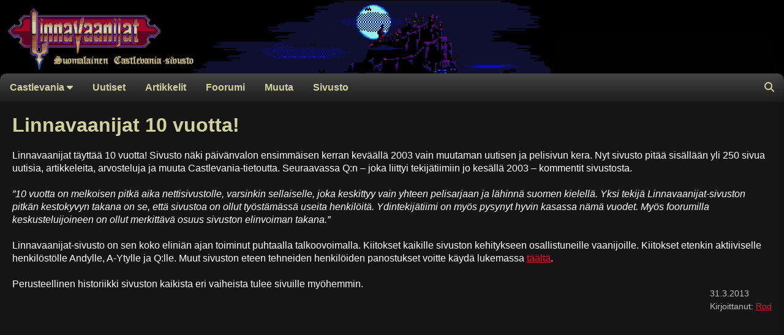

--- FILE ---
content_type: text/html; charset=UTF-8
request_url: https://www.linnavaanijat.com/2013/03/31/linnavaanijat-10-vuotta/
body_size: 10222
content:
<!DOCTYPE html>
	<head>
		<meta http-equiv="Content-Type" content="text/html; charset=UTF-8">
		<title>Linnavaanijat 10 vuotta! &raquo; Linnavaanijat</title>
		<meta name="viewport" content="width=device-width, initial-scale=1.0">
		<link rel="stylesheet" href="https://www.linnavaanijat.com/wp-content/themes/linna-theme-2023/style.css"  type="text/css" media="screen">	
		<link href="https://www.linnavaanijat.com/wp-content/themes/linna-theme-2023/css/all.css" rel="stylesheet">
		<link rel="stylesheet" href="https://www.linnavaanijat.com/wp-content/themes/linna-theme-2023/search.css" type="text/css" />

		
	  <meta name='robots' content='max-image-preview:large' />
	<style>img:is([sizes="auto" i], [sizes^="auto," i]) { contain-intrinsic-size: 3000px 1500px }</style>
	<script type="text/javascript">
/* <![CDATA[ */
window._wpemojiSettings = {"baseUrl":"https:\/\/s.w.org\/images\/core\/emoji\/16.0.1\/72x72\/","ext":".png","svgUrl":"https:\/\/s.w.org\/images\/core\/emoji\/16.0.1\/svg\/","svgExt":".svg","source":{"concatemoji":"https:\/\/www.linnavaanijat.com\/wp-includes\/js\/wp-emoji-release.min.js?ver=f594a5c45890d82a93363c7f806aa747"}};
/*! This file is auto-generated */
!function(s,n){var o,i,e;function c(e){try{var t={supportTests:e,timestamp:(new Date).valueOf()};sessionStorage.setItem(o,JSON.stringify(t))}catch(e){}}function p(e,t,n){e.clearRect(0,0,e.canvas.width,e.canvas.height),e.fillText(t,0,0);var t=new Uint32Array(e.getImageData(0,0,e.canvas.width,e.canvas.height).data),a=(e.clearRect(0,0,e.canvas.width,e.canvas.height),e.fillText(n,0,0),new Uint32Array(e.getImageData(0,0,e.canvas.width,e.canvas.height).data));return t.every(function(e,t){return e===a[t]})}function u(e,t){e.clearRect(0,0,e.canvas.width,e.canvas.height),e.fillText(t,0,0);for(var n=e.getImageData(16,16,1,1),a=0;a<n.data.length;a++)if(0!==n.data[a])return!1;return!0}function f(e,t,n,a){switch(t){case"flag":return n(e,"\ud83c\udff3\ufe0f\u200d\u26a7\ufe0f","\ud83c\udff3\ufe0f\u200b\u26a7\ufe0f")?!1:!n(e,"\ud83c\udde8\ud83c\uddf6","\ud83c\udde8\u200b\ud83c\uddf6")&&!n(e,"\ud83c\udff4\udb40\udc67\udb40\udc62\udb40\udc65\udb40\udc6e\udb40\udc67\udb40\udc7f","\ud83c\udff4\u200b\udb40\udc67\u200b\udb40\udc62\u200b\udb40\udc65\u200b\udb40\udc6e\u200b\udb40\udc67\u200b\udb40\udc7f");case"emoji":return!a(e,"\ud83e\udedf")}return!1}function g(e,t,n,a){var r="undefined"!=typeof WorkerGlobalScope&&self instanceof WorkerGlobalScope?new OffscreenCanvas(300,150):s.createElement("canvas"),o=r.getContext("2d",{willReadFrequently:!0}),i=(o.textBaseline="top",o.font="600 32px Arial",{});return e.forEach(function(e){i[e]=t(o,e,n,a)}),i}function t(e){var t=s.createElement("script");t.src=e,t.defer=!0,s.head.appendChild(t)}"undefined"!=typeof Promise&&(o="wpEmojiSettingsSupports",i=["flag","emoji"],n.supports={everything:!0,everythingExceptFlag:!0},e=new Promise(function(e){s.addEventListener("DOMContentLoaded",e,{once:!0})}),new Promise(function(t){var n=function(){try{var e=JSON.parse(sessionStorage.getItem(o));if("object"==typeof e&&"number"==typeof e.timestamp&&(new Date).valueOf()<e.timestamp+604800&&"object"==typeof e.supportTests)return e.supportTests}catch(e){}return null}();if(!n){if("undefined"!=typeof Worker&&"undefined"!=typeof OffscreenCanvas&&"undefined"!=typeof URL&&URL.createObjectURL&&"undefined"!=typeof Blob)try{var e="postMessage("+g.toString()+"("+[JSON.stringify(i),f.toString(),p.toString(),u.toString()].join(",")+"));",a=new Blob([e],{type:"text/javascript"}),r=new Worker(URL.createObjectURL(a),{name:"wpTestEmojiSupports"});return void(r.onmessage=function(e){c(n=e.data),r.terminate(),t(n)})}catch(e){}c(n=g(i,f,p,u))}t(n)}).then(function(e){for(var t in e)n.supports[t]=e[t],n.supports.everything=n.supports.everything&&n.supports[t],"flag"!==t&&(n.supports.everythingExceptFlag=n.supports.everythingExceptFlag&&n.supports[t]);n.supports.everythingExceptFlag=n.supports.everythingExceptFlag&&!n.supports.flag,n.DOMReady=!1,n.readyCallback=function(){n.DOMReady=!0}}).then(function(){return e}).then(function(){var e;n.supports.everything||(n.readyCallback(),(e=n.source||{}).concatemoji?t(e.concatemoji):e.wpemoji&&e.twemoji&&(t(e.twemoji),t(e.wpemoji)))}))}((window,document),window._wpemojiSettings);
/* ]]> */
</script>
<style id='wp-emoji-styles-inline-css' type='text/css'>

	img.wp-smiley, img.emoji {
		display: inline !important;
		border: none !important;
		box-shadow: none !important;
		height: 1em !important;
		width: 1em !important;
		margin: 0 0.07em !important;
		vertical-align: -0.1em !important;
		background: none !important;
		padding: 0 !important;
	}
</style>
<link rel='stylesheet' id='wp-block-library-css' href='https://www.linnavaanijat.com/wp-includes/css/dist/block-library/style.min.css?ver=f594a5c45890d82a93363c7f806aa747' type='text/css' media='all' />
<style id='classic-theme-styles-inline-css' type='text/css'>
/*! This file is auto-generated */
.wp-block-button__link{color:#fff;background-color:#32373c;border-radius:9999px;box-shadow:none;text-decoration:none;padding:calc(.667em + 2px) calc(1.333em + 2px);font-size:1.125em}.wp-block-file__button{background:#32373c;color:#fff;text-decoration:none}
</style>
<style id='global-styles-inline-css' type='text/css'>
:root{--wp--preset--aspect-ratio--square: 1;--wp--preset--aspect-ratio--4-3: 4/3;--wp--preset--aspect-ratio--3-4: 3/4;--wp--preset--aspect-ratio--3-2: 3/2;--wp--preset--aspect-ratio--2-3: 2/3;--wp--preset--aspect-ratio--16-9: 16/9;--wp--preset--aspect-ratio--9-16: 9/16;--wp--preset--color--black: #000000;--wp--preset--color--cyan-bluish-gray: #abb8c3;--wp--preset--color--white: #ffffff;--wp--preset--color--pale-pink: #f78da7;--wp--preset--color--vivid-red: #cf2e2e;--wp--preset--color--luminous-vivid-orange: #ff6900;--wp--preset--color--luminous-vivid-amber: #fcb900;--wp--preset--color--light-green-cyan: #7bdcb5;--wp--preset--color--vivid-green-cyan: #00d084;--wp--preset--color--pale-cyan-blue: #8ed1fc;--wp--preset--color--vivid-cyan-blue: #0693e3;--wp--preset--color--vivid-purple: #9b51e0;--wp--preset--gradient--vivid-cyan-blue-to-vivid-purple: linear-gradient(135deg,rgba(6,147,227,1) 0%,rgb(155,81,224) 100%);--wp--preset--gradient--light-green-cyan-to-vivid-green-cyan: linear-gradient(135deg,rgb(122,220,180) 0%,rgb(0,208,130) 100%);--wp--preset--gradient--luminous-vivid-amber-to-luminous-vivid-orange: linear-gradient(135deg,rgba(252,185,0,1) 0%,rgba(255,105,0,1) 100%);--wp--preset--gradient--luminous-vivid-orange-to-vivid-red: linear-gradient(135deg,rgba(255,105,0,1) 0%,rgb(207,46,46) 100%);--wp--preset--gradient--very-light-gray-to-cyan-bluish-gray: linear-gradient(135deg,rgb(238,238,238) 0%,rgb(169,184,195) 100%);--wp--preset--gradient--cool-to-warm-spectrum: linear-gradient(135deg,rgb(74,234,220) 0%,rgb(151,120,209) 20%,rgb(207,42,186) 40%,rgb(238,44,130) 60%,rgb(251,105,98) 80%,rgb(254,248,76) 100%);--wp--preset--gradient--blush-light-purple: linear-gradient(135deg,rgb(255,206,236) 0%,rgb(152,150,240) 100%);--wp--preset--gradient--blush-bordeaux: linear-gradient(135deg,rgb(254,205,165) 0%,rgb(254,45,45) 50%,rgb(107,0,62) 100%);--wp--preset--gradient--luminous-dusk: linear-gradient(135deg,rgb(255,203,112) 0%,rgb(199,81,192) 50%,rgb(65,88,208) 100%);--wp--preset--gradient--pale-ocean: linear-gradient(135deg,rgb(255,245,203) 0%,rgb(182,227,212) 50%,rgb(51,167,181) 100%);--wp--preset--gradient--electric-grass: linear-gradient(135deg,rgb(202,248,128) 0%,rgb(113,206,126) 100%);--wp--preset--gradient--midnight: linear-gradient(135deg,rgb(2,3,129) 0%,rgb(40,116,252) 100%);--wp--preset--font-size--small: 13px;--wp--preset--font-size--medium: 20px;--wp--preset--font-size--large: 36px;--wp--preset--font-size--x-large: 42px;--wp--preset--spacing--20: 0.44rem;--wp--preset--spacing--30: 0.67rem;--wp--preset--spacing--40: 1rem;--wp--preset--spacing--50: 1.5rem;--wp--preset--spacing--60: 2.25rem;--wp--preset--spacing--70: 3.38rem;--wp--preset--spacing--80: 5.06rem;--wp--preset--shadow--natural: 6px 6px 9px rgba(0, 0, 0, 0.2);--wp--preset--shadow--deep: 12px 12px 50px rgba(0, 0, 0, 0.4);--wp--preset--shadow--sharp: 6px 6px 0px rgba(0, 0, 0, 0.2);--wp--preset--shadow--outlined: 6px 6px 0px -3px rgba(255, 255, 255, 1), 6px 6px rgba(0, 0, 0, 1);--wp--preset--shadow--crisp: 6px 6px 0px rgba(0, 0, 0, 1);}:where(.is-layout-flex){gap: 0.5em;}:where(.is-layout-grid){gap: 0.5em;}body .is-layout-flex{display: flex;}.is-layout-flex{flex-wrap: wrap;align-items: center;}.is-layout-flex > :is(*, div){margin: 0;}body .is-layout-grid{display: grid;}.is-layout-grid > :is(*, div){margin: 0;}:where(.wp-block-columns.is-layout-flex){gap: 2em;}:where(.wp-block-columns.is-layout-grid){gap: 2em;}:where(.wp-block-post-template.is-layout-flex){gap: 1.25em;}:where(.wp-block-post-template.is-layout-grid){gap: 1.25em;}.has-black-color{color: var(--wp--preset--color--black) !important;}.has-cyan-bluish-gray-color{color: var(--wp--preset--color--cyan-bluish-gray) !important;}.has-white-color{color: var(--wp--preset--color--white) !important;}.has-pale-pink-color{color: var(--wp--preset--color--pale-pink) !important;}.has-vivid-red-color{color: var(--wp--preset--color--vivid-red) !important;}.has-luminous-vivid-orange-color{color: var(--wp--preset--color--luminous-vivid-orange) !important;}.has-luminous-vivid-amber-color{color: var(--wp--preset--color--luminous-vivid-amber) !important;}.has-light-green-cyan-color{color: var(--wp--preset--color--light-green-cyan) !important;}.has-vivid-green-cyan-color{color: var(--wp--preset--color--vivid-green-cyan) !important;}.has-pale-cyan-blue-color{color: var(--wp--preset--color--pale-cyan-blue) !important;}.has-vivid-cyan-blue-color{color: var(--wp--preset--color--vivid-cyan-blue) !important;}.has-vivid-purple-color{color: var(--wp--preset--color--vivid-purple) !important;}.has-black-background-color{background-color: var(--wp--preset--color--black) !important;}.has-cyan-bluish-gray-background-color{background-color: var(--wp--preset--color--cyan-bluish-gray) !important;}.has-white-background-color{background-color: var(--wp--preset--color--white) !important;}.has-pale-pink-background-color{background-color: var(--wp--preset--color--pale-pink) !important;}.has-vivid-red-background-color{background-color: var(--wp--preset--color--vivid-red) !important;}.has-luminous-vivid-orange-background-color{background-color: var(--wp--preset--color--luminous-vivid-orange) !important;}.has-luminous-vivid-amber-background-color{background-color: var(--wp--preset--color--luminous-vivid-amber) !important;}.has-light-green-cyan-background-color{background-color: var(--wp--preset--color--light-green-cyan) !important;}.has-vivid-green-cyan-background-color{background-color: var(--wp--preset--color--vivid-green-cyan) !important;}.has-pale-cyan-blue-background-color{background-color: var(--wp--preset--color--pale-cyan-blue) !important;}.has-vivid-cyan-blue-background-color{background-color: var(--wp--preset--color--vivid-cyan-blue) !important;}.has-vivid-purple-background-color{background-color: var(--wp--preset--color--vivid-purple) !important;}.has-black-border-color{border-color: var(--wp--preset--color--black) !important;}.has-cyan-bluish-gray-border-color{border-color: var(--wp--preset--color--cyan-bluish-gray) !important;}.has-white-border-color{border-color: var(--wp--preset--color--white) !important;}.has-pale-pink-border-color{border-color: var(--wp--preset--color--pale-pink) !important;}.has-vivid-red-border-color{border-color: var(--wp--preset--color--vivid-red) !important;}.has-luminous-vivid-orange-border-color{border-color: var(--wp--preset--color--luminous-vivid-orange) !important;}.has-luminous-vivid-amber-border-color{border-color: var(--wp--preset--color--luminous-vivid-amber) !important;}.has-light-green-cyan-border-color{border-color: var(--wp--preset--color--light-green-cyan) !important;}.has-vivid-green-cyan-border-color{border-color: var(--wp--preset--color--vivid-green-cyan) !important;}.has-pale-cyan-blue-border-color{border-color: var(--wp--preset--color--pale-cyan-blue) !important;}.has-vivid-cyan-blue-border-color{border-color: var(--wp--preset--color--vivid-cyan-blue) !important;}.has-vivid-purple-border-color{border-color: var(--wp--preset--color--vivid-purple) !important;}.has-vivid-cyan-blue-to-vivid-purple-gradient-background{background: var(--wp--preset--gradient--vivid-cyan-blue-to-vivid-purple) !important;}.has-light-green-cyan-to-vivid-green-cyan-gradient-background{background: var(--wp--preset--gradient--light-green-cyan-to-vivid-green-cyan) !important;}.has-luminous-vivid-amber-to-luminous-vivid-orange-gradient-background{background: var(--wp--preset--gradient--luminous-vivid-amber-to-luminous-vivid-orange) !important;}.has-luminous-vivid-orange-to-vivid-red-gradient-background{background: var(--wp--preset--gradient--luminous-vivid-orange-to-vivid-red) !important;}.has-very-light-gray-to-cyan-bluish-gray-gradient-background{background: var(--wp--preset--gradient--very-light-gray-to-cyan-bluish-gray) !important;}.has-cool-to-warm-spectrum-gradient-background{background: var(--wp--preset--gradient--cool-to-warm-spectrum) !important;}.has-blush-light-purple-gradient-background{background: var(--wp--preset--gradient--blush-light-purple) !important;}.has-blush-bordeaux-gradient-background{background: var(--wp--preset--gradient--blush-bordeaux) !important;}.has-luminous-dusk-gradient-background{background: var(--wp--preset--gradient--luminous-dusk) !important;}.has-pale-ocean-gradient-background{background: var(--wp--preset--gradient--pale-ocean) !important;}.has-electric-grass-gradient-background{background: var(--wp--preset--gradient--electric-grass) !important;}.has-midnight-gradient-background{background: var(--wp--preset--gradient--midnight) !important;}.has-small-font-size{font-size: var(--wp--preset--font-size--small) !important;}.has-medium-font-size{font-size: var(--wp--preset--font-size--medium) !important;}.has-large-font-size{font-size: var(--wp--preset--font-size--large) !important;}.has-x-large-font-size{font-size: var(--wp--preset--font-size--x-large) !important;}
:where(.wp-block-post-template.is-layout-flex){gap: 1.25em;}:where(.wp-block-post-template.is-layout-grid){gap: 1.25em;}
:where(.wp-block-columns.is-layout-flex){gap: 2em;}:where(.wp-block-columns.is-layout-grid){gap: 2em;}
:root :where(.wp-block-pullquote){font-size: 1.5em;line-height: 1.6;}
</style>
<link rel='stylesheet' id='ccchildpagescss-css' href='https://www.linnavaanijat.com/wp-content/plugins/cc-child-pages/includes/css/styles.css?ver=1.43' type='text/css' media='all' />
<!--[if lt IE 8]>
<link rel='stylesheet' id='ccchildpagesiecss-css' href='https://www.linnavaanijat.com/wp-content/plugins/cc-child-pages/includes/css/styles.ie.css?ver=1.43' type='text/css' media='all' />
<![endif]-->
<link rel='stylesheet' id='wp-downloadmanager-css' href='https://www.linnavaanijat.com/wp-content/plugins/wp-downloadmanager/download-css.css?ver=1.69' type='text/css' media='all' />
<link rel='stylesheet' id='wp-postratings-css' href='https://www.linnavaanijat.com/wp-content/plugins/wp-postratings/css/postratings-css.css?ver=1.91.2' type='text/css' media='all' />
<link rel='stylesheet' id='wp-lightbox-2.min.css-css' href='https://www.linnavaanijat.com/wp-content/plugins/wp-lightbox-2/styles/lightbox.min.css?ver=1.3.4' type='text/css' media='all' />
<link rel='stylesheet' id='searchwp-forms-css' href='https://www.linnavaanijat.com/wp-content/plugins/searchwp-live-ajax-search/assets/styles/frontend/search-forms.min.css?ver=1.8.6' type='text/css' media='all' />
<link rel='stylesheet' id='searchwp-live-search-css' href='https://www.linnavaanijat.com/wp-content/plugins/searchwp-live-ajax-search/assets/styles/style.min.css?ver=1.8.6' type='text/css' media='all' />
<style id='searchwp-live-search-inline-css' type='text/css'>
.searchwp-live-search-result .searchwp-live-search-result--title a {
  font-size: 16px;
}
.searchwp-live-search-result .searchwp-live-search-result--price {
  font-size: 14px;
}
.searchwp-live-search-result .searchwp-live-search-result--add-to-cart .button {
  font-size: 14px;
}

</style>
<script type="text/javascript" src="https://www.linnavaanijat.com/wp-includes/js/jquery/jquery.min.js?ver=3.7.1" id="jquery-core-js"></script>
<script type="text/javascript" src="https://www.linnavaanijat.com/wp-includes/js/jquery/jquery-migrate.min.js?ver=3.4.1" id="jquery-migrate-js"></script>
<link rel="https://api.w.org/" href="https://www.linnavaanijat.com/wp-json/" /><link rel="alternate" title="JSON" type="application/json" href="https://www.linnavaanijat.com/wp-json/wp/v2/posts/3902" /><link rel="canonical" href="https://www.linnavaanijat.com/2013/03/31/linnavaanijat-10-vuotta/" />
<link rel='shortlink' href='https://www.linnavaanijat.com/?p=3902' />
<link rel="alternate" title="oEmbed (JSON)" type="application/json+oembed" href="https://www.linnavaanijat.com/wp-json/oembed/1.0/embed?url=https%3A%2F%2Fwww.linnavaanijat.com%2F2013%2F03%2F31%2Flinnavaanijat-10-vuotta%2F" />
<link rel="alternate" title="oEmbed (XML)" type="text/xml+oembed" href="https://www.linnavaanijat.com/wp-json/oembed/1.0/embed?url=https%3A%2F%2Fwww.linnavaanijat.com%2F2013%2F03%2F31%2Flinnavaanijat-10-vuotta%2F&#038;format=xml" />
		
			</head>
<body data-rsssl=1>
<div id="wrapper">
        <div class="logo">
            <a href="https://www.linnavaanijat.com"><img src="https://www.linnavaanijat.com/img/lv.png" alt="LV" class="lvlogo" /></a>
        </div>

        <div class="navbar" id="mTopnav">
            <div class="dropdown">
                <button class="dropbtn">Castlevania
                    <i class="fa fa-caret-down"></i>
                </button>
                <div class="dropdown-content">
                    <div class="header">
                        <ul>
                            <li><a class="active" href="https://www.linnavaanijat.com/pelit">Pelit</a></li>
                            <li><a href="https://www.linnavaanijat.com/hahmot">Hahmot</a></li>
                            <li><a href="https://www.linnavaanijat.com/musiikki">Musiikki</a></li>
                            <li><a href="https://www.linnavaanijat.com/20-vanian-vuotta">Historia</a></li>
                            <li><a href="https://www.linnavaanijat.com/sanakirja">Sanakirja</a></li>
                            <li><a href="https://www.linnavaanijat.com/hey">HEY</a></li>
                            <li><a href="https://www.linnavaanijat.com/castlevania-taidetta">Fanart</a></li>
                        </ul>
                    </div>
                    <div class="row">
                        <div class="column">
                            <span class="mini-header">Uusimmat julkaisut</span>
                            <a href="https://www.linnavaanijat.com/dead-cells-return-to-castlevania">Dead Cells: Return to Castlevania</a>
                            <a href="https://www.linnavaanijat.com/los2">Lords of Shadow 2</a>
                            <a href="https://www.linnavaanijat.com/los-mirror-of-fate">Mirror of Fate</a>
                            <a href="https://www.linnavaanijat.com/los">Lords of Shadow</a>
                            <a href="https://www.linnavaanijat.com/harmony-of-despair">Harmony of Despair</a>

                        </div>
                        <div class="column">
                            <span class="mini-header">&nbsp;</span>
                            <a href="https://www.linnavaanijat.com/judgment">Judgment</a>
                            <a href="https://www.linnavaanijat.com/ooe">Order of Ecclesia</a>
                            <a href="https://www.linnavaanijat.com/dxc">The Dracula X Chronicles</a>
                            <a href="https://www.linnavaanijat.com/por">Portrait of Ruin</a>
                            <a href="https://www.linnavaanijat.com/pelit">Lisää...</a>
                        </div>
                        <div class="column">
                            <span class="mini-header">Klassikot</span>
                            <a href="https://www.linnavaanijat.com/cv">Castlevania</a>
                            <a href="https://www.linnavaanijat.com/sotn">Symphony of the Night</a>
                            <a href="https://www.linnavaanijat.com/dc">Dracula’s Curse</a>
                            <a href="https://www.linnavaanijat.com/aos">Aria of Sorrow</a>
                            <a href="https://www.linnavaanijat.com/scviv">Super Castlevania IV</a>
                        </div>
                        <div class="column">
                            <span class="mini-header">Merkittäviä hahmoja</span>
                            <a href="https://www.linnavaanijat.com/hahmot/dracula">Dracula</a>
                            <a href="https://www.linnavaanijat.com/hahmot/alucard">Alucard</a>
                            <a href="https://www.linnavaanijat.com/hahmot/simon-belmont">Simon Belmont</a>
                            <a href="https://www.linnavaanijat.com/hahmot/richter-belmont">Richter Belmont</a>
                            <a href="https://www.linnavaanijat.com/hahmot/trevor-belmont/">Trevor Belmont</a>
                        </div>
                    </div>
                </div>
            </div>
            <a href="https://www.linnavaanijat.com/category/uutiset/">Uutiset</a>
            <a href="https://www.linnavaanijat.com/category/artikkelit/">Artikkelit</a>
            <a href="https://foorumi.linnavaanijat.com">Foorumi</a>
            <a href="https://www.linnavaanijat.com/muuta">Muuta</a>
            <a href="https://www.linnavaanijat.com/sivusto">Sivusto</a>
			<a onclick="openSearch()" class="nav-link" style="cursor: pointer;" tabindex=0 type="button"><i class="fa fa-search"></i></a>
        </div>

        <div class="menu-button-container mobile-only" onclick="mMenuButton(this);navMenu();">
            <div class="bar1"></div>
            <div class="bar2"></div>
            <div class="bar3"></div>
            <!--<div onclick="openSearch()" class="nav-link-mobile" style="cursor: pointer;"><i class="fas fa-search" style="text-shadow: none"></i></div>-->
        </div>
	<div id="content">

	
	<div class="page-title">
            <h1>Linnavaanijat 10 vuotta!</h1>
     </div>
	<div class="pad-side-20">
	<p>Linnavaanijat täyttää 10 vuotta! Sivusto näki päivänvalon ensimmäisen kerran keväällä 2003 vain muutaman uutisen ja pelisivun kera. Nyt sivusto pitää sisällään yli 250 sivua uutisia, artikkeleita, arvosteluja ja muuta Castlevania-tietoutta. Seuraavassa Q:n – joka liittyi tekijätiimiin jo kesällä 2003 – kommentit sivustosta.

<br /><br /><em>&#8221;10 vuotta on melkoisen pitkä aika nettisivustolle, varsinkin sellaiselle, joka keskittyy vain yhteen pelisarjaan ja lähinnä suomen kielellä. Yksi tekijä Linnavaanijat-sivuston pitkän kestokyvyn takana on se, että sivustoa on ollut työstämässä useita henkilöitä. Ydintekijätiimi on myös pysynyt hyvin kasassa nämä vuodet. Myös foorumilla keskusteluijoineen on ollut merkittävä osuus sivuston elinvoiman takana.&#8221;</em>
<br /><br />
Linnavaanijat-sivusto on sen koko eliniän ajan toiminut puhtaalla talkoovoimalla. Kiitokset kaikille sivuston kehitykseen osallistuneille vaanijoille. Kiitokset etenkin aktiiviselle henkilöstölle Andylle, A-Ytylle ja Q:lle. Muut sivuston eteen tehneiden henkilöiden panostukset voitte käydä lukemassa <a href="https://linnavaanijat.com/info">täältä</a>. 
<br /><br />
Perusteellinen historiikki sivuston kaikista eri vaiheista tulee sivuille myöhemmin.</p>

	<p class="small cc-meta-info ccpages_more"><span class="cc-meta-data">31.3.2013<br />Kirjoittanut: <a href="https://www.linnavaanijat.com/author/rod/" title="Kirjoittanut: Rod" rel="author">Rod</a></p>
	<br style="clear: both;" />
		</div>


</div>	
<script type="speculationrules">
{"prefetch":[{"source":"document","where":{"and":[{"href_matches":"\/*"},{"not":{"href_matches":["\/wp-*.php","\/wp-admin\/*","\/wp-content\/uploads\/*","\/wp-content\/*","\/wp-content\/plugins\/*","\/wp-content\/themes\/linna-theme-2023\/*","\/*\\?(.+)"]}},{"not":{"selector_matches":"a[rel~=\"nofollow\"]"}},{"not":{"selector_matches":".no-prefetch, .no-prefetch a"}}]},"eagerness":"conservative"}]}
</script>
        <style>
            .searchwp-live-search-results {
                opacity: 0;
                transition: opacity .25s ease-in-out;
                -moz-transition: opacity .25s ease-in-out;
                -webkit-transition: opacity .25s ease-in-out;
                height: 0;
                overflow: hidden;
                z-index: 9999995; /* Exceed SearchWP Modal Search Form overlay. */
                position: absolute;
                display: none;
            }

            .searchwp-live-search-results-showing {
                display: block;
                opacity: 1;
                height: auto;
                overflow: auto;
            }

            .searchwp-live-search-no-results {
                padding: 3em 2em 0;
                text-align: center;
            }

            .searchwp-live-search-no-min-chars:after {
                content: "Continue typing";
                display: block;
                text-align: center;
                padding: 2em 2em 0;
            }
        </style>
                <script>
            var _SEARCHWP_LIVE_AJAX_SEARCH_BLOCKS = true;
            var _SEARCHWP_LIVE_AJAX_SEARCH_ENGINE = 'default';
            var _SEARCHWP_LIVE_AJAX_SEARCH_CONFIG = 'default';
        </script>
        <script type="text/javascript" id="wp-postratings-js-extra">
/* <![CDATA[ */
var ratingsL10n = {"plugin_url":"https:\/\/www.linnavaanijat.com\/wp-content\/plugins\/wp-postratings","ajax_url":"https:\/\/www.linnavaanijat.com\/wp-admin\/admin-ajax.php","text_wait":"Ole hyv\u00e4 ja anna vain yksi arvio kerrallaan.","image":"stars_crystal","image_ext":"gif","max":"5","show_loading":"1","show_fading":"1","custom":"0"};
var ratings_mouseover_image=new Image();ratings_mouseover_image.src="https://www.linnavaanijat.com/wp-content/plugins/wp-postratings/images/stars_crystal/rating_over.gif";;
/* ]]> */
</script>
<script type="text/javascript" src="https://www.linnavaanijat.com/wp-content/plugins/wp-postratings/js/postratings-js.js?ver=1.91.2" id="wp-postratings-js"></script>
<script type="text/javascript" id="wp-jquery-lightbox-js-extra">
/* <![CDATA[ */
var JQLBSettings = {"fitToScreen":"0","resizeSpeed":"400","displayDownloadLink":"0","navbarOnTop":"0","loopImages":"","resizeCenter":"","marginSize":"","linkTarget":"","help":"","prevLinkTitle":"previous image","nextLinkTitle":"next image","prevLinkText":"\u00ab Previous","nextLinkText":"Next \u00bb","closeTitle":"close image gallery","image":"Image ","of":" of ","download":"Download","jqlb_overlay_opacity":"80","jqlb_overlay_color":"#000000","jqlb_overlay_close":"1","jqlb_border_width":"10","jqlb_border_color":"#ffffff","jqlb_border_radius":"0","jqlb_image_info_background_transparency":"100","jqlb_image_info_bg_color":"#ffffff","jqlb_image_info_text_color":"#000000","jqlb_image_info_text_fontsize":"10","jqlb_show_text_for_image":"1","jqlb_next_image_title":"next image","jqlb_previous_image_title":"previous image","jqlb_next_button_image":"https:\/\/www.linnavaanijat.com\/wp-content\/plugins\/wp-lightbox-2\/styles\/images\/next.gif","jqlb_previous_button_image":"https:\/\/www.linnavaanijat.com\/wp-content\/plugins\/wp-lightbox-2\/styles\/images\/prev.gif","jqlb_maximum_width":"","jqlb_maximum_height":"","jqlb_show_close_button":"1","jqlb_close_image_title":"close image gallery","jqlb_close_image_max_heght":"22","jqlb_image_for_close_lightbox":"https:\/\/www.linnavaanijat.com\/wp-content\/plugins\/wp-lightbox-2\/styles\/images\/closelabel.gif","jqlb_keyboard_navigation":"1","jqlb_popup_size_fix":"0"};
/* ]]> */
</script>
<script type="text/javascript" src="https://www.linnavaanijat.com/wp-content/plugins/wp-lightbox-2/js/dist/wp-lightbox-2.min.js?ver=1.3.4.1" id="wp-jquery-lightbox-js"></script>
<script type="text/javascript" id="swp-live-search-client-js-extra">
/* <![CDATA[ */
var searchwp_live_search_params = [];
searchwp_live_search_params = {"ajaxurl":"https:\/\/www.linnavaanijat.com\/wp-admin\/admin-ajax.php","origin_id":3902,"config":{"default":{"engine":"default","input":{"delay":300,"min_chars":3},"results":{"position":"bottom","width":"auto","offset":{"x":0,"y":5}},"spinner":{"lines":12,"length":8,"width":3,"radius":8,"scale":1,"corners":1,"color":"#424242","fadeColor":"transparent","speed":1,"rotate":0,"animation":"searchwp-spinner-line-fade-quick","direction":1,"zIndex":2000000000,"className":"spinner","top":"50%","left":"50%","shadow":"0 0 1px transparent","position":"absolute"}}},"msg_no_config_found":"No valid SearchWP Live Search configuration found!","aria_instructions":"When autocomplete results are available use up and down arrows to review and enter to go to the desired page. Touch device users, explore by touch or with swipe gestures."};;
/* ]]> */
</script>
<script type="text/javascript" src="https://www.linnavaanijat.com/wp-content/plugins/searchwp-live-ajax-search/assets/javascript/dist/script.min.js?ver=1.8.6" id="swp-live-search-client-js"></script>

    <footer>
        <a name="contact"></a>
        <div class="footer-pad">
            <div class="row">
                <div class="footer-column">
                    <div class="footer-r">
                        <ul>
                            <li>
								<div class="breadcrumb"> &nbsp;
			<!-- Breadcrumb NavXT 7.4.1 -->
<span property="itemListElement" typeof="ListItem"><a property="item" typeof="WebPage" title="Go to Linnavaanijat." href="https://www.linnavaanijat.com" class="home" ><i class="fa-solid fa-house"></i></a><meta property="position" content="1"></span> &gt; <span property="itemListElement" typeof="ListItem"><a property="item" typeof="WebPage" title="Go to the Uutiset Kategoria archives." href="https://www.linnavaanijat.com/category/uutiset/" class="taxonomy category" ><span property="name">Uutiset</span></a><meta property="position" content="2"></span> &gt; <span property="itemListElement" typeof="ListItem"><a property="item" typeof="WebPage" title="Go to Linnavaanijat 10 vuotta!." href="https://www.linnavaanijat.com/2013/03/31/linnavaanijat-10-vuotta/" class="post post-post current-item" aria-current="page"><span property="name">Linnavaanijat 10 vuotta!</span></a><meta property="position" content="3"></span>	</div>                        
                            </li>						
                        </ul>
                    </div>
                    <div class="footer-r">
                        <ul>
                            <li>&copy; 2003-2026 Linnavaanijat<br />
		Castlevania logos, artworks, games, names, etc. are copyrighted by Konami. </li>
                        </ul>
                        <br />
                    </div>
                    <div class="footer-r">
                        <ul>
                            <li><img src="https://linnavaanijat.com/img/linnavaanijat_logo.png" alt="" height="60px" class="footer-img" /></li>
                        </ul>
                        <br />
                    </div>
                </div>
            </div>
        </div>
    </footer>

  <div id="mSideSearch" class="sideSearch">
    <a href="javascript:void(0)" class="closebtn" onclick="closeSearch()">&times;</a>
    <div class="search-container">
		<h3>Hae sivustolta</h3>
        <div class="input-icons">
			
<form id="searchform" method="get" action="https://www.linnavaanijat.com/">
    <input type="text" class="search-field" name="s" data-swplive="true" data-swpengine="default" data-swpconfig="default" placeholder="Hae" value="">
    <!--<input type="submit" value="Search">-->
</form>

        </div>
    </div>
  </div>

    <script>
        window.onclick = function(e) {
            var targ = e.target;
            var drp = document.getElementsByClassName("dropdown-content");
            for (var i = 0; i < drp.length; i++) {
                if (drp[i].previousElementSibling == targ) {
                    targ.nextElementSibling.classList.toggle("active");
                    targ.nextElementSibling.classList.toggle("show");
                } else {
                    drp[i].className = drp[i].className.replace(/\bshow\b/, '');
                }
            }
        }

        function navMenu() {
            var x = document.getElementById("mTopnav");
            if (x.className === "navbar") {
                x.className += " responsive";
            } else {
                x.className = "navbar";
            }
        }
    </script>

    <script>
        if (/Android|webOS|iPhone|iPad|iPod|BlackBerry/i.test(navigator.userAgent)) {
            function mMenuButton(x) {
                x.classList.toggle("change");
            }

            var coll2 = document.getElementsByClassName("dropbtn");
            var i2;

            for (i2 = 0; i2 < coll2.length; i2++) {
                coll2[i2].addEventListener("click", function() {
                    this.classList.toggle("active");
                    var content = this.nextElementSibling;
                    if (content.style.display === "block") {
                        content.style.display = "none";
                    } else {
                        content.style.display = "block";
                    }
                });
            }
        }
    </script>

    <script>
        function openSearch() {

            //if ($(window).width() < 800 || $(window).height() < 800) {
            if (/Android|webOS|iPhone|iPad|iPod|BlackBerry/i.test(navigator.userAgent)) {
                document.getElementById("mSideSearch").style.width = "100%";

            } else {
                document.getElementById("mSideSearch").style.width = "500px";
            }
        }

        function closeSearch() {
            document.getElementById("mSideSearch").style.width = "0%";
        }
    </script>


</div>	
</body>
</html>

--- FILE ---
content_type: text/css
request_url: https://www.linnavaanijat.com/wp-content/themes/linna-theme-2023/style.css
body_size: 4126
content:
/*
Theme Name: Linna Theme 2023
Author: Rod
Author URI: https://www.linnavaanijat.com
Description: 
Version: 1.0
*//*
Theme Name: Linna Theme 2023
Author: Rod
Author URI: https://www.linnavaanijat.com
Description: 
Version: 1.0
*/

* {
    box-sizing: border-box;
    /* background: #000 !important;
    color: #0f0 !important;
    outline: solid #f00 1px !important;*/
}

html {
    scroll-behavior: smooth;
    background: #111;
    position: relative;
    margin: 0;
    padding: 0;
}

body {
    margin: 0;
    padding: 0;
    font-family: Trebuchet, 'Trebuchet MS', Helvetica, sans-serif;
    background: linear-gradient(#000, #111);
}

p {
    font-size: 1rem;
    color: #fefefe;
    line-height: 21px;
    padding: 0;
    margin: 0;
}

.breadcrumb {
    font-size: 0.8rem;
    color: #aaa;
    line-height: 25px;
    padding: 5px 0 0 15px;
    margin: 0;
    display: block;
}

a:link {
    /*color: #bc0c2d;*/
	color: #ec0f38;
}

a:hover {
    color: #d1d19d !important;
    text-decoration: none;
}

a:visited {
    color: #ec0f38;
}

a.pagelink:link {
    color: #d1d19d;
    text-decoration: none;
}
a.pagelink:visited {
    color: #d1d19d;
    text-decoration: none;
}
a.pagelink:hover {
    color: #d1d19d;
	text-decoration: underline;
}

.nav-links {
	color: #fff;
}

img {
    border: 0
}

.kuva_k {
	width: 100px;
    height: auto;
}

.kuva_vasen {
    float: left;
    padding: 10px 15px
}

.kuva_oikea {
    float: right;
    padding: 10px 15px
}

.kuva_keskella {
    padding: 5px;
    display: block;
    margin: 0 auto
}

h1 {
    font-size: 2em;
    color: #d1d19d;
    padding: 0;
    margin: 20px 0;
}

h1 a:link, h1 a:visited {
    text-decoration: none;
	color: #d1d19d;
}

h1 a:hover {
    text-decoration: underline;
	color: #d1d19d;
}

h2 {
    font-size: 1.5em;
    color: #d1d19d;
    padding: 0;
    margin: 0;
}

h2 a {
    text-decoration: none;
}

h2 span {
    display: block;
    color: #bbb;
    padding: 0;
    margin: 0;
    font-size: 0.9rem;
}

h3 {
    font-size: 1.3em;
    color: #d1d19d;
    padding: 5px 0;
    margin: 0;
}

h3 a:link, h3 a:visited {
    text-decoration: none;
}

h3 a:hover {
    text-decoration: underline;
}

h3 span {
    display: block;
    color: #bbb;
    padding: 0;
    margin: 0;
    font-size: 0.9rem;
}

.mini-header {
    font-size: 1.1em;
    color: #ffffff;
	display: block;
    padding: 0;
    margin: 0 0 10px 0;	
}


/* Pöytä */

table.pelimenu td {margin: 0; padding: 5px 0}
table.pelimenu a:hover {background: url(images/hover.png) 0% 0% repeat-x}

table.arviopoyta {color: #aaa; margin: 20px 0 0 0; padding: 0; width: 80%; font-size: 1em; line-height: 25px}
tr.arvosanaotsikko td {margin: 0 auto; padding: 2px 5px;}
td.tahdet {width: 120px}
tr.arvosanajuttu td {margin: 0 auto; padding: 2px 5px;}



.info ul {
	list-style-position: inside;
    list-style-type: none;
    margin: 0;
    padding: 0;
}
.info li {
	color: #efefef;
    font-size: 0.8rem;
    padding: 3px 0;
}

.pad-side-20 {
    padding: 0 20px;
}

.pad-side-20 h2 {
    padding: 20px 0;
}


.pad-b-20 {
    padding-bottom: 20px;
}

.lvlogo {
    margin-bottom: -4px;
    padding: 0;
}

.page-title {
    margin: 0;
    padding: 0 0 0 20px;
    width: 100%;
    /*background-color: #444;*/
    clear: both;
}

#wrapper {
    width: auto;
    max-width: 1400px;
    margin: auto;
    position: relative;
    min-height: 100vh;
}

#content {
    display: table;
    width: 100%;
    margin: 0 auto;
    padding: 0;
    background: #151515;
    padding-bottom: 300px;
	height: 100vh;
}

.divider {
    margin: 10px auto;
   border: 1px solid rgb(95, 1, 33);
    max-width: 80%;
}

.col-container-ajankohtaista {
    display: table;
    width: 100%;
}

.col-ajankohtaista {
    display: table-cell;
    padding: 0px;
    position: relative;
    background-color: #151515;
	width: 100%;
}

.col-ajankohtaista img {
    padding: 0;
    margin: 0;	
    width: 100%;
    height: 100%;
    max-height: 650px;
    object-fit: cover;
    object-position: 0% 0%;
    mask-image: linear-gradient(to bottom, rgb(143, 116, 116) 40%, transparent 90%);
    -webkit-mask-image: linear-gradient(to bottom, rgb(143, 116, 116) 40%, transparent 90%);
}

.col-ajankohtaista-text {
    z-index: 100;
    float: left;
    margin: 0;
    display: table-cell;
    padding: 20px;
    width: 50%;
    height: 100%;
    position: absolute;
    top: 0;
    left: 0;
    text-shadow: 0px 0px 20px #000, 0px 0px 20px #000;
    background-color: rgba(21, 21, 21, 0.5);
    mask-image: linear-gradient(to bottom, rgb(143, 116, 116) 90%, transparent 100%);
    -webkit-mask-image: linear-gradient(to bottom, rgb(143, 116, 116) 90%, transparent 100%);
}

.col-ajankohtaista-text a:link {
    color: #d1d19d;
}

.col-ajankohtaista-text span {
    font-weight: 800;
    display: block;
    color: #fff;
    margin: 5px 0;
}

.col-container {
    display: table;
    width: 100%;
    padding: 0;
    margin: 0;
}

.col {
    display: table-cell;
    padding: 0 25px;
    width: 50%;
}
/*
.col:last-child {
    border-left: 1px solid rgb(95, 1, 33);
}*/

.col-right-panel {
	float: right;
    display: table-cell;
    padding: 0 5px;
    width: 30%;
}

.col-left-news {
	float:left;
    display: table-cell;
    padding: 0 25px;
    width: 70%;
}

.cvcover {
    display: block;
    float: left;
    margin: 0;
    padding: 0 25px 15px 0;
    max-width: 100%;
    height: auto;
}

.random-cv ul {
    list-style-position: inside;
    list-style-type: none;
    margin: 0;
    padding: 0;
}

.random-cv li {
    color: #ccc;
    font-size: 0.8rem;
    padding: 3px 0;
}

.random-cv span {
    font-weight: 800;
    display: block;
    color: #d1d19d;
}

.random-cv h2 {
	font-size: 1.2em;
    margin-bottom: 10px;
}

.lvf {
    padding: 0;
    margin: 0;
}

.lvf a:link {
    text-decoration: none;
}

.lvf li {
    list-style-position: outside;
    list-style-type: none;
    color: #ccc;
    font-size: 1rem;
    padding: 3px 0;
}


/* MENU */

.navbar {
    overflow: hidden;
    background: rgb(68, 68, 68);
    background: linear-gradient(180deg, rgba(68, 68, 68, 1) 0%, rgba(28, 28, 28, 1) 100%);
    font-family: Arial, Helvetica, sans-serif;
    font-weight: bold;
    border-radius: 10px 10px 0px 0px;
    margin: 0;
    padding: 0;
}

.navbar a {
    float: left;
    font-size: 16px;
    font-weight: bold;
    color: #d1d19d;
    text-align: center;
    padding: 14px 16px;
    text-decoration: none;
    /* border-left: 1px solid #ffffff;*/
}


/*
.navbar a:first-child {
    border-left: none
}*/

.dropdown {
    float: left;
    overflow: hidden;
}

.dropdown .dropbtn {
    font-size: 16px;
    border: none;
    outline: none;
    color: #d1d19d;
    padding: 14px 16px;
    background-color: inherit;
    font: inherit;
    margin: 0;
}

.navbar a:hover,
.dropdown:hover .dropbtn {
    background-color: rgba(95, 1, 33, 1);
}

.dropdown-content {
    display: none;
    left: 50% !important;
    transform: translateX(-50%) !important;
    position: absolute;
    background-color: #f9f9f9;
    width: 100%;
    box-shadow: 0px 8px 16px 0px rgba(0, 0, 0, 0.2);
    z-index: 9999;
    max-width: 1400px;
	border-bottom: 1px solid #d1d19d;
}

.dropdown-content .header {
    background: #5f0121;
    padding: 5px;
    color: white;
}

.dropdown:hover .dropdown-content {
    display: block;
    color: white;
}

.header ul {
    list-style-type: none;
    margin: 0;
    padding: 0;
    overflow: hidden;
}

.header li {
    float: left;
    font-weight: bold;
    /* Chrome fix */
    border: 1px solid transparent;
    border-image-source: url(images/navdiv.png);
    border-image-slice: 1;
    border-image-width: 0 0 0 1px;
    padding: 5px 16px;
}

.header li:first-child {
    float: left;
    font-weight: bold;
    border-image-source: none;
    border-image-slice: 0;
    border-image-width: 0;
    padding: 5px 16px;
}

.header li a {
    display: block;
    color: white;
    text-align: center;
    padding: 5px 16px;
    text-decoration: none;
}

.header a:hover {
    color: #d1d19d;
}


/* Create three equal columns that floats next to each other */

.column {
    float: left;
    width: 25%;
    padding: 10px;
    background-color: #222;
    height: 220px;
}

.column a {
    font-size: 0.9rem;
    float: none;
    color: #d1d19d;
    padding: 5px 0;
    text-decoration: none;
    display: block;
    text-align: left;
}

.column a:hover {
    color: #ec0f38 !important;
    background-color: transparent;
    /*background-color: #ddd;*/
}


/* Clear floats after the columns */

.row:after {
    content: "";
    display: table;
    clear: both;
}

.footer-img {
	display: block;
	float: right;
	margin-right: 10px;
}

footer {
    height: 120px;
    width: 100%;
    padding: 10px 0;
    font-size: 0.9rem;
    background-color: #111;
    color: #aaa;
    position: absolute;
    bottom: 0;
	border-top: 1px solid #333;
}

footer ul {
	margin: 0;
	padding: 0;
}

footer li {
	margin: 0;
	padding: 0;
    list-style-type: none;
    list-style-position: inside;
}

.footer-pad {
	margin: 0 auto;
	max-width: 1400px;
}

.footer-column {
    float: left;
    width: 100%;
    padding: 10px 0;
}

.footer-r {
    float: left;
    width: 33.3333%;
    padding: 10px 0;
}

.footer-r a:link {
	font-weight: bold;
	color: #d1d19d;
    text-decoration: none;
}

.footer-r a:hover {
    color: #aaa;
    text-decoration: underline;
}

.footer-r a:visited {
    color: #d1d19d;
}

.kansikuva {
    margin: auto;
    width: 170px;
    height: 200px;
    /*background-color: aqua;*/
    display: flex;
    justify-content: center;
    align-items: center;
    overflow: hidden
}

.kansikuva img {
    min-width: 100%;
    min-height: 100%;
    flex-shrink: 0;
}

.alt-kansi {
    align-items: baseline;
}

.cvtiedot {
    color: #d1d19d;
    padding: 5px;
    font-size: 1rem;
    text-align: left;
    font-weight: bold;
    z-index: 999 !important;
}

.grid-container {
    display: grid;
    grid-template-columns: repeat(7, 1fr);
    gap: 10px;
    /*background-color: #2196F3;*/
    padding: 10px 20px;
}

.grid-item {
    border-radius: 5px;
    background-color: rgb(36, 36, 36);
    /*border-top: 5px solid #d1d19d;*/
    width: 170px;
    height: 330px;
    padding: 0 0 50px 0;
    margin-bottom: 10px;
    font-size: 30px;
    text-align: center;
    mask-image: linear-gradient(to bottom, rgba(0, 0, 0, 1.0) 75%, transparent 100%);
    -webkit-mask-image: linear-gradient(to bottom, rgba(0, 0, 0, 1.0) 75%, transparent 100%);
    display: none;
}

.grid-container a:link,
.grid-container a:visited {
    text-decoration: none !important;
}

.grid-item:hover {
    background-color: rgb(94, 6, 22);
}

#hakufiltteribtns {
    margin: 20px 0;
    padding: 0 20px;
}

.show {
    display: block;
}

.dropdown:hover .dropdown-content {
    display: block;
}

.btn2 {
    border: none;
    outline: none;
    padding: 12px 16px;
    background-color: rgb(80, 80, 80);
    color: rgb(255, 255, 255);
    cursor: pointer;
}

.btn2:hover {
    background-color: rgb(94, 6, 22);
}

.btn2.active2 {
    background-color: #d1d19d;
    color: rgb(0, 0, 0);
}

.newsbox {
	padding: 10px 10px 20px 15px;
	margin: 0 20px 20px 0px;
	width: 100%;
	
	border-color: #444;
	border-width: 1px 0;
	background: #222;
	border-style: solid none solid none;
	
	-webkit-box-shadow: 0 0 2px 0 rgba(30,30,30,0.4);
	box-shadow: 0 0 2px 0 rgba(30,30,30,0.4);
	border-radius: 5px;
}

.kuva_uutinen {
	float: right;
	display: block;
	margin-left: 10px;
}

.clearfix:after {
  content: "";
  display: table;
  clear: both;
}

.sivutus {
	text-align: center;
	font-size: 1.5em;
}

.gamebg-container {
    width: 100%;
    display: table-cell;
    padding: 0;
    margin: 0;
    position: relative;
}

.game-page-title {
    margin: 0;
    padding: 0 0 0 15px;
    width: 100%;
    height: auto;
    clear: both;
    position: absolute;
    top: 0;
    left: 0;
    display: flex;
    border-bottom: 1px solid #d1d19d;
    text-shadow: 0px 0px 20px #000, 0px 0px 20px #000;
    background-color: rgba(21, 21, 21, 0.8);
}

.peli {
    display: flex;
    padding: 20px 0;
    margin-top: -575px;
    width: 100%;
    height: 100%;
    z-index: 999;
    position: relative;
    text-shadow: 0px 0px 20px #000, 0px 0px 20px #000;
    background-color: rgba(21, 21, 21, 0.8);
}

.gamebg {
    padding: 0;
    margin: 0;
    width: 100%;
    height: 100%;
    min-height: 650px;
	max-height: 650px;
    object-fit: cover;
    object-position: 0% 0%;
    mask-image: linear-gradient(to bottom, rgb(143, 116, 116) 20%, transparent 100%);
    -webkit-mask-image: linear-gradient(to bottom, rgb(143, 116, 116) 20%, transparent 100%);
}

.cover {
    margin: 0px 20px 20px 0;
    height: auto;
    width: 300px;
}

.pelitiedot {
    padding: 0 0 0 20px;
    float: right;
}

.pelitiedot i {
    color: #d1d19d;
    float: left;
    padding: 0 10px 0 0;
    margin: 0;
    display: block;
}


/*
.ccchildpages  ul {
    padding: 0;
    margin: 0;
    width: auto;
    color: #fff;
}

.ccchildpages  li {
    list-style-type: none;
    list-style-position: inside;
    float: left;
    clear: left;
    font-size: 0.9rem;
    padding: 10px;
    margin: 5px 0;
    background-color: #333;
    width: 100%;
}*/

.ccchildpage {
    padding: 0;
    margin: 0 0 40px 0;
    width: auto;
    color: #fff;
}

.cc-meta-info {
    display: block;
    color: #bbb;
    padding: 0;
    margin: -5px 0 10px 0;
    font-size: 0.9rem;
}

.ccpages_excerpt {
    font-size: 1rem;
    color: white;
    line-height: 25px;
    padding: 0;
    margin: 0;
}

.ccpages_more {
    float: right;
}

.pelitiedot span {
    font-weight: 800;
    display: block;
    color: #d1d19d;
}

.pelitiedotTable {
    display: table;
    width: 300px;
}

.pelitiedotTableRow {
    display: table-row;
}

.pelitiedotTableHeading {
    background-color: #EEE;
    display: table-header-group;
}

.pelitiedotTableCell,
.pelitiedotTableHead {
    /*border: 1px solid #999999;*/
    display: table-cell;
    padding: 3px 0px;
    color: #fff;
    font-size: 0.9em;
}

.pelitiedothead {
    min-width: 100px;
}

.pelitiedotTableHeading {
    background-color: #EEE;
    display: table-header-group;
    font-weight: bold;
}

.pelitiedotTableFoot {
    background-color: #EEE;
    display: table-footer-group;
    font-weight: bold;
}

.pelitiedotTableBody {
    display: table-row-group;
}

.sivupalkki {
    float: right;
    margin: 0 0 0 20px;
    padding: 0;
    width: 300px;
    height: auto;
}

.sivupalkki img {
    /* justify-content: center;
    align-items: center;
    overflow: hidden;*/
    display: inline-flex;
    align-items: center;
    width: auto;
    height: 100px;
}


/*.screenshot {
    margin: 10px auto;
    width: 100%;
    height: 100px;
    display: flex;
    justify-content: center;
    align-items: center;
    overflow: hidden;
}

.screenshot img {
    min-width: 100%;
    min-height: 100%;
    flex-shrink: 0;
}*/

.peli h2 {
    padding: 0 0 20px 0;
    margin: 0;
}

.peli-text {
    width: 100%;
	min-height: 600px;
    color: #d1d19d;
    font-size: 1rem;
    padding: 0 40px;
    margin: 0;
}

.lista {
    font-size: 1em;
    padding: 0;
    margin: 0;
	color: #efefef;
}

.lista a:link {
	color: #ff0f41;
	text-decoration: none;
}

.lista a:visited {
	color: #ff0f41;
}

.article-info {
	font-size: 0.8em;
	color: #aaa;
}

.kappalelista {
	font-size: 0.9em;
	padding: 0;
    margin: 0;
    color: #efefef;
}

.lista ul {
    padding: 0;
    margin: 0;
    color: #efefef;
	list-style-type: none;
}

.lista li, .kappalelista li {
    padding: 0 10px;
    margin: 0 0px 5px 0px;
}

.lista li:hover {
	background-color: #333;
}

.no-style {
	list-style-type: none;
}

.lista2 {
    font-size: 1em;
    padding: 15px 0;
    margin: 0;
	color: #efefef;
}

.lista2 ul {
    padding: 0;
    margin: 0;
    color: #efefef;
}


.lista2 li {
    padding: 3px 0;
    margin: 0;
	list-style-type: none;
    list-style-position: inside;
}

.show {
    display: block;
}

.selector {
    transition: property duration transition-timing-function delay;
}

.nav-link {
    float: right !important;
    display: block;
    text-align: center;
    padding: 0px;
    margin: 0;
    text-decoration: none;
    font-size: 0.9em;
    font-weight: bold;
}

.searchwp-live-search-results {
	box-sizing: border-box;
	-moz-box-sizing: border-box;
	background: #fff;
	-webkit-box-shadow: 0 0 2px 0 rgba(30,30,30,0.4);
	box-shadow: 0 0 2px 0 rgba(30,30,30,0.4);
	border-radius: 3px;
	width: 315px;
	min-height: 175px;
	max-height: 400px;
}

.searchwp-live-search-result p {
	font-size:0.9em;
	padding:1em;
	margin:0;
	border-bottom:1px solid rgba(30,30,30,0.1);
}

.searchwp-live-search-result--focused {
	background: #444;
}

.searchwp-live-search-result--focused a {
	color: #000;
}

.searchwp-live-search-result:last-of-type p {
	border-bottom:0;
}

/* Responsive layout - makes the three columns stack on top of each other instead of next to each other */

@media screen and (max-width: 1400px) {
    .column {
        width: 100%;
        height: auto;
    }
    .col {
        display: block;
        width: 100%;
    }
    .grid-container {
        grid-template-columns: repeat(5, 1fr);
    }
}

@media screen and (max-width: 1000px) {
    .column {
        width: 100%;
        height: auto;
    }
    .col {
        display: block;
        width: 100%;
    }
    .grid-container {
        grid-template-columns: repeat(5, 1fr);
    }
    .peli li {
        float: left;
        padding: 0 10px 10px 0;
        margin: auto;
        float: left;
        clear: left;
    }
    .sivupalkki {
        width: auto;
        max-width: 100%;
        height: auto;
    }
    .sivupalkki img,
    .sivupalkki .screenshot {
        width: 100%;
        height: auto;
    }
	.footer-img {
	display: none;
	float: right;
}
}

@media screen and (max-width: 800px) {
    .col-ajankohtaista-text {
        width: 100%;
        padding: 20px;
    }
    .col-ajankohtaista-text p {
        visibility: hidden;
    }
    .logo {
        border-bottom: 3px solid #5f0121;
    }
    .lvlogo {
        margin-bottom: -4px;
        padding: 0;
        width: 100%;
        height: auto;
    }
    .col:last-child {
        border-left: 0;
    }
    .column {
        width: 100%;
        height: auto;
    }
    .col {
        display: block;
        width: 100%;
    }
    .grid-container {
        grid-template-columns: repeat(2, 1fr);
    }
    .peli {
        display: flex;
        flex-direction: column;
        padding: 0 15px;
        margin-top: -575px;
        width: 100%;
        height: 100%;
        z-index: 500;
    }
    .peli-text {
        flex-direction: row;
        order: 2;
        margin: 0;
        padding: 0;
    }
    .pelitiedot {
        order: 1;
        padding: 0;
        margin: 0 0 20px 0;
        width: auto;
    }
    .page-text {
        float: left;
    }
    .sivupalkki {
        width: auto;
        max-width: 100%;
        height: auto;
        padding: 10px 0;
        margin: 0;
        background-color: #333;
        float: left;
    }
    .sivupalkki ul,
    .sivupalkki li {
        padding: 0;
        margin: 0;
        list-style-position: inside;
        float: left;
    }
    .menu-button-container {
        position: absolute;
        right: 25px;
        top: 15px;
        display: inline-block;
        cursor: pointer;
    }
    .bar1,
    .bar2,
    .bar3 {
        width: 20px;
        height: 3px;
        background-color: white;
        margin: 5px 0;
        transition: 0.4s;
    }
    .change .bar1 {
        -webkit-transform: rotate(-45deg) translate(-7px, 7px);
        transform: rotate(-45deg) translate(-7px, 7px);
    }
    .change .bar2 {
        opacity: 0;
    }
    .change .bar3 {
        -webkit-transform: rotate(45deg) translate(-4px, -4px);
        transform: rotate(45deg) translate(-4px, -4px);
    }
    .change .login-link-mobile,
    .change .nav-link-mobile {
        display: block;
    }
    .navbar {
        overflow: hidden;
        font-family: Arial, Helvetica, sans-serif;
        font-weight: bold;
        border-radius: 0;
        margin: 0;
        padding: 0;
    }
    .navbar a {
        display: block;
        width: 100%;
        text-align: left;
    }
    .navbar a:not(:first-child),
    .dropdown .dropbtn {
        display: none;
    }
    .navbar a.icon {
        float: right;
        display: block;
        padding: 0 10px;
        margin: 10px;
        color: white;
        /*color: black;*/
    }
    .navbar.responsive {
        position: relative;
        padding: 0px 0 10px 0;
        margin: 0;
        height: auto;
        width: auto;
        z-index: 1;
        border-bottom: 3px solid #5f0121;
        /*background: linear-gradient(to bottom, #444 5%, #888 100%);*/
    }
    .navbar.responsive a.icon {
        position: absolute;
        right: 0;
        top: 0;
    }
    .navbar.responsive a {
        display: block;
        text-align: left;
    }
    .navbar.responsive .dropdown {
        float: left;
    }
    .navbar.responsive .dropdown-content {
        position: relative;
        display: none;
        height: auto;
        /* background-color: rgba(67, 67, 67, 1);
        box-shadow: 0px 8px 16px 5px rgba(46, 192, 207, 0.9);*/
        z-index: 0;
        width: 100%;
    }
    .navbar.responsive .dropdown-content {
        position: relative;
        top: 0;
        left: 0;
        display: none;
        height: auto;
        text-align: left;
        /*background-color: rgba(67, 67, 67, 1);*/
        background-color: #f9f9f9;
        z-index: 0;
        width: 100%;
    }
    .dropdown {
        position: relative;
        left: 0;
        top: 0;
        float: left;
        overflow: hidden;
        width: 100%;
    }
    .header li {
        float: left;
        font-weight: bold;
        /* Chrome fix */
        border: 0px solid transparent;
        border-image-source: none;
        border-image-slice: 0;
        border-image-width: 0;
    }
    .header li:first-child {
        float: left;
        font-weight: bold;
        border-image-source: none;
        border-image-slice: 0;
        border-image-width: 0;
        padding: 5px 0x;
    }
    .header li a {
        color: white;
        padding: 5px 0px;
        text-decoration: none;
        background: transparent;
    }
    /*.dropdown-content a:first-child {
        background: transparent;
        box-shadow: 1px 50px 35px -50px rgba(46, 192, 207, 0.75) inset;
        -webkit-box-shadow: 1px 50px 35px -50px rgba(46, 192, 207, 0.75) inset;
        -moz-box-shadow: 1px 50px 35px -50px rgba(46, 192, 207, 0.75) inset;
    }*/
    .dropdown-content a {
        position: relative;
        font-size: 15px;
        float: left;
        color: white;
        padding: 12px 16px;
        text-decoration: none;
        display: block;
        text-align: left;
        width: 100%;
        background-color: #222;
    }
    .navbar.responsive .dropdown .dropbtn {
        display: block;
        width: 100%;
        text-align: left;
    }
	.col-right-panel {
		width: 100%;
        height: auto;
		display: block;
	}
	.col-left-news {
		width: 100%;
        height: auto;
		display: block;
	}
    /*.footer {
        width: auto;
        padding: 10px 0;
        font-size: 0.8rem;
        background-color: #222;
        color: white;
        text-align: center;
        margin-top: auto;
        position: fixed;
        bottom: 0;
    }*/
	footer {
        position: relative;
        width: 100%;
        font-size: 1em;
    }
    .row {
        max-width: 100%;
        padding: 0 10px;
    }
    .footer-column {
        width: 100%;
        margin: 0 auto;
    }
	/*.footer-r {
        float: left;
        margin: 0 auto;
        width: 100%;
        padding: 10px;
    }*/
    .footer-r {
		width: 100%;
		padding: 10px 0;
    }
}

--- FILE ---
content_type: text/css
request_url: https://www.linnavaanijat.com/wp-content/themes/linna-theme-2023/search.css
body_size: 531
content:
div.nav-link-mobile {
	display: none;
}

div.login-link-mobile {
	display: none;
}

.search-form-container {
	max-width: 1200px;
	padding: 0;
	margin: 40px 0 60px 0;
}

.search-container {
	float: left;
	padding: 16px;
	width: 100%;
}

.search-container input[type=text], select {
	width: 100%;
	padding: 12px 10px;
	margin: 8px auto;
	display: inline-block;
	border: 1px solid #d1d19d;
	border-radius: 4px;
	box-sizing: border-box;
	background-color: #ddd;
}

.search-container input[type=text]:focus {
	box-shadow: 0 0 5px rgba(46, 192, 207, 1);
	margin: 8px 0;
	border: 1px solid #d1d19d;
}

.search-container input[type=submit] {
	width: 100%;
	background-color: rgba(100, 100, 100, 1);
	color: white;
	padding: 14px 20px;
	margin: 8px 0;
	border: none;
	border-radius: 4px;
	cursor: pointer;
}

.search-container input[type=submit]:hover {
	background-color: rgba(46, 192, 207, 1);
}

#site-search {
    background-image: url('../img/search.svg');
    background-position: 10px 10px;
    background-size: 25px 25px;
    background-repeat: no-repeat;
    padding: 12px 20px 12px 50px;
}

/* The Overlay (background) */

.sideSearch {
	height: 100%;
	width: 0;
	position: fixed;
	z-index: 2;
	top: 0px;
	right: -2px;
	background-color: #222;
	overflow-x: hidden;
	padding-top: 10px;
	transition: 0.5s;
	border-left: 2px solid #d1d19d;
	-webkit-box-shadow: 0px 7px 11px 0px rgba(0, 0, 0, 0.59);
	-moz-box-shadow: 0px 7px 11px 0px rgba(0, 0, 0, 0.59);
	box-shadow: 0px 7px 11px 0px rgba(0, 0, 0, 0.59);
}

/* Position the content inside the overlay */

.sideSearch-content {
	position: relative;
	top: 25%;
	/* 25% from the top */
	width: 100%;
	/* 100% width */
	text-align: center;
	/* Centered text/links */
	margin-top: 30px;
	/* 30px top margin to avoid conflict with the close button on smaller screens */
}

/* The navigation links inside the overlay */

.sideSearch a {
	padding: 4px 16px;
	text-decoration: none;
	font-size: 25px;
	color: #EEE;
	display: block;
	transition: 0.3s
}

/* When you mouse over the navigation links, change their color */

.sideSearch a:hover, .sideSearch a:focus {
	color: red;
}

/* Position the close button (top right corner) */

.sideSearch .closebtn {
	position: absolute;
	top: 0;
	right: 25px;
	font-size: 55px;
	margin-left: 50px;
}

@media screen and (max-width: 800px) {
	div.nav-link-mobile {
		position: absolute;
		right: 70px;
		top: 8px;
		color: #fff;
	}
	div.login-link-mobile {
		position: absolute;
		right: 120px;
		top: 8px;
		color: #fff;
	}
	.login-link-mobile:hover, .nav-link-mobile:hover {
		color: #2EC0CF;
	}
	.sideSearch .closebtn {
		position: absolute;
		top: 8px;
		right: 11px;
		font-size: 35px;
		margin-left: 50px;
		font-weight: 800;
	}
}

/* When the height of the screen is less than 450 pixels, change the font-size of the links and position the close button again, so they don't overlap */

@media screen and (max-height: 450px) {
	.sideSearch a {
		font-size: 20px
	}
	.sideSearch .closebtn {
		font-size: 40px;
		top: 15px;
		right: 35px;
	}
}

@media screen and (max-height: 450px) {
	.overlay {
		overflow-y: auto;
	}
	.overlay a {
		font-size: 20px
	}
	.overlay .closebtn {
		font-size: 40px;
		top: 15px;
		right: 35px;
	}
}